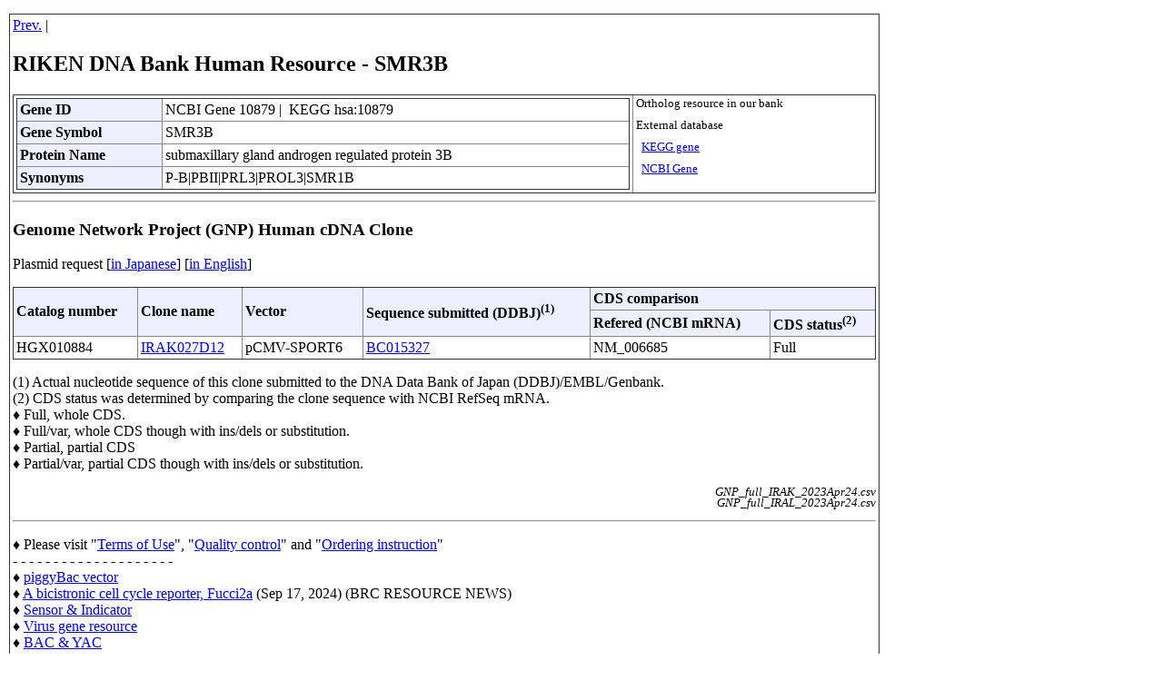

--- FILE ---
content_type: text/html
request_url: https://dnaconda.riken.jp/search/RDB_hum/GI000010/GI000010879.html
body_size: 4682
content:
<!DOCTYPE HTML PUBLIC "-//W3C//DTD HTML 4.01 Transitional//EN">
<html>
<head>
<!-- あいう(MOJIBAKE TAISAKU) -->
<link rel="shortcut icon" href="https://dnaconda.riken.jp/images/favicon_d.ico">
<meta http-equiv="content-type" content="text/html; charset=utf-8">
<meta http-equiv="Content-Script-Type" content="text/javascript">
<meta http-equiv="Content-Style-Type" content="text/css">
<meta http-equiv="Pragma" content="no-cache">
<meta http-equiv="Cache-Control" content="no-cache">
<meta http-equiv="Expires" content="1">

<style type="text/css">
<!--
body{
  margin-top:15;
  margin-bottom:15;
  margin-left:10;
  margin-right:10;
}
*.text03e{
  font-size:0.8em; line-height:1.0em;
}
.text04   {font-size:0.6em}

p{
  width:950;
}
table{
  border-color:#888888;
  border-style:outset;
  border-collapse:collapse;
  border-width:1px;
}
tr{
  border-color:#888888;
  border-width:1px;
}
td,th{
  border-color:#888888;
  border-style:inset;
  border-width:1px;
  padding:3px;
}
th{
  background-color:#eeeeff;
}
.non_border{
  border-style:none;
}
.non_padding{
  padding:0px;
}
.table_width{
  width:950px;
}
.table_width1{
  width:800px;
}
#table td, #table th{
  border: 1px solid #aaf;
  padding: 1px 5px;
  width: 10em;
}
#table th{
  background-color: #ccf;
}
#table table{
  border-collapse: collapse;
}
#header_table th{
  text-align: left;
}

-->
</style>

<TITLE>RIKEN DNA Bank Human Resource - SMR3B </TITLE>
</head>
<table  border="0" class="table_width">
<tr><td>

<a href="javascript:history.back()">Prev.</a>&nbsp;|&nbsp;
<h2>RIKEN DNA Bank Human Resource - SMR3B </h2>
<table class="table_width">
  <tr valign="top">
  <td>
    <table id="header_table" width="100%">
  <tr>
    <th>Gene ID</th>
    <Td>NCBI Gene 10879&nbsp;|&nbsp;
KEGG hsa:10879
  </td>
  </tr>
  <tr>
    <th>Gene Symbol</th>
    <td>SMR3B</font></td>
  </tr>
  <tr>
    <th>Protein Name</th>
    <td>submaxillary gland androgen regulated protein 3B</font></td>
  </tr>
  <tr>
    <th>Synonyms</th>
    <td>P-B|PBII|PRL3|PROL3|SMR1B</font></td>
  </tr>
</table>
  </td>
  <td nowrap class="text03e">
  Ortholog resource in our bank<br /><br />
  External database<br /><br />
  &nbsp;&nbsp;<a href="https://www.genome.jp/dbget-bin/www_bget?hsa:10879">KEGG gene</a><br /><br />
  &nbsp;&nbsp;<a href="https://www.ncbi.nlm.nih.gov/gene/10879">NCBI Gene</a><br /><br />
  </td>
  </tr>
</table>
<hr />
<h3>Genome Network Project (GNP) Human cDNA Clone</h3>
<p>Plasmid request [<a href="https://brc.riken.jp/dna/GRP0032j#order">in Japanese</a>]&nbsp;[<a href="https://brc.riken.jp/dna/GRP0032e#order">in English</a>]</p>
<table class="table_width" id="header_table">
  <tr>
   <Th RowSpan="2">Catalog number</Th>
   <Th RowSpan="2">Clone name</Th>
   <Th RowSpan="2">Vector</Th>
   <Th RowSpan="2">Sequence submitted (DDBJ)<Sup>(1)</Sup></Th>
   <Th ColSpan="2">CDS comparison</Th>
   </Tr>
  <tr>
   <Th>Refered (NCBI mRNA)</Th>
   <Th>CDS status<Sup>(2)</Sup></Th>
   </Tr>
   <Tr>
   <Td>HGX010884</Td>
   <Td><a Href="https://dnaconda.riken.jp/search/GNPhum/IRAK027/IRAK027D12.html">IRAK027D12</a></Td>
   <Td>pCMV-SPORT6</Td>
   <Td><a Href="https://getentry.ddbj.nig.ac.jp/search/get_entry?accnumber=BC015327">BC015327</a></Td>
   <Td>NM_006685</Td>
   <Td>Full</Td>
   </Tr>
</Table>
<P>
(1) Actual nucleotide sequence of this clone submitted to the DNA Data Bank of Japan (DDBJ)/EMBL/Genbank.<br />
(2) CDS status was determined by comparing the clone sequence with NCBI RefSeq mRNA.<br />&#9830; Full, whole CDS.<br />&#9830; Full/var, whole CDS though with ins/dels or substitution.<br />&#9830; Partial, partial CDS<br />&#9830; Partial/var, partial CDS though with ins/dels or substitution.
</P>
<Div Align="Right">
<P Class="text03e">
<I>GNP_full_IRAK_2023Apr24.csv</I><br />
<I>GNP_full_IRAL_2023Apr24.csv</I>
</P>
</Div>
<Hr>
<!-- Begin of Column Right Menu -->
<Script Language="JavaScript" Src="https://dnaconda.riken.jp/search/footnore.js"></Script>
<!-- End of Column Right Menu -->
<P Class="text03e">
2023.05.08
</P>
<Div Align="Right">
<P Class="text03e">
<I>Homo_sapiens_gene_info200108.csv - RDB_hum_GIxxxxxxxxx_html_230504.pl</I>
</P>
</Div>

</td></tr>
</table>
<!-- Global site tag (gtag.js) - Google Analytics --><script async src="https://www.googletagmanager.com/gtag/js?id=UA-108381164-1"></script><script>window.dataLayer = window.dataLayer || [];function gtag(){dataLayer.push(arguments);}gtag('js', new Date());gtag('config', 'UA-108381164-1');</script></body>
</html>

